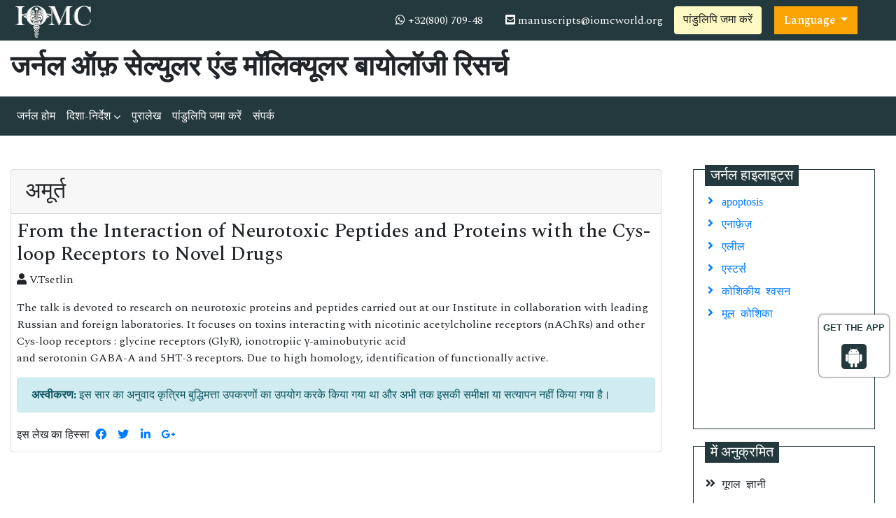

--- FILE ---
content_type: text/html; charset=UTF-8
request_url: https://hindi.iomcworld.org/abstract/from-the-interaction-of-neurotoxic-peptides-and-proteins-with-the-cysloop-receptors-to-novel-drugs-70443.html
body_size: 5443
content:
<!doctype html>
<html lang="hi">
<head>
<!-- Required meta tags -->
<meta charset="utf-8">
<meta name="viewport" content="width=device-width, initial-scale=1, shrink-to-fit=no">
<meta http-equiv="X-UA-Compatible" content="IE=edge">
<meta http-equiv="Content-Language" content="hi">
<meta name="robots" content="index, follow">
<meta name="googlebot" content="index, follow">
<meta name="google-site-verification" content="IACPFCyYP-SMiV4khyHgqu1j88X5StL99Hd2ePFTlkg" />
<!-- Bootstrap CSS -->
<link rel="stylesheet" href="https://stackpath.bootstrapcdn.com/bootstrap/4.4.1/css/bootstrap.min.css">
<!--=============Fonts===============-->
<link rel="stylesheet" href="https://use.typekit.net/lpc2eiw.css">
<link rel="canonical" href="https://hindi.iomcworld.org/abstract/from-the-interaction-of-neurotoxic-peptides-and-proteins-with-the-cysloop-receptors-to-novel-drugs-70443.html">
<link rel="alternate" href="https://hindi.iomcworld.org/abstract/from-the-interaction-of-neurotoxic-peptides-and-proteins-with-the-cysloop-receptors-to-novel-drugs-70443.html" hreflang="hi-IN"/>
<link href="https://fonts.googleapis.com/css?family=Spectral:200,200i,300,300i,400,400i,500,500i,600,600i,700,700i,800,800i" rel="stylesheet"> 
<link href="https://fonts.googleapis.com/css?family=Open+Sans:300,300i,400,400i,600,600i,700,700i,800,800i|Raleway:100,100i,200,200i,300,300i,400,400i,500,500i,600,600i,700,700i,800,800i,900,900i" rel="stylesheet">
<link rel="stylesheet" href="https://cdnjs.cloudflare.com/ajax/libs/font-awesome/5.11.2/css/all.min.css" />
<link rel="stylesheet" href="https://cdnjs.cloudflare.com/ajax/libs/font-awesome/4.7.0/css/font-awesome.min.css">
<!--=============global CSS===============-->
<!-- Bootstrap core CSS -->
<link rel="stylesheet" href="/assets/css/jquery.mCustomScrollbar.min.css">
<link href="/assets/css/iconsmind.css" rel="stylesheet">
<link href="/assets/css/metisMenu.min.css" rel="stylesheet">
<link href="/assets/css/mm-vertical-hover.css" rel="stylesheet">
<link rel="stylesheet" href="/assets/css/coolautosuggest.css">
<link rel="stylesheet" href="/assets/css/global.css">
<link rel="stylesheet" href="/assets/css/styles-journals.css">
<!-- Custom styles for this template -->
<link href="/assets/css/main_global.css" rel="stylesheet">
<link rel="stylesheet" href="/assets/css/styles.css">
<link rel="stylesheet" href="/assets/css/author.css">
<!-- Global site tag (gtag.js) - Google Analytics -->
<script async src="https://www.googletagmanager.com/gtag/js?id=UA-157582964-1"></script>
<script>
  window.dataLayer = window.dataLayer || [];
  function gtag(){dataLayer.push(arguments);}
  gtag('js', new Date());

  gtag('config', 'G-LC081DFYZD');
</script>

<!--Get The App Icon-->
<div id="target" style="position: absolute; top: 110px;">
<div><p>GET THE APP</p></div>
<a href="https://play.google.com/store/apps/details?id=com.journals.iomcworld&hl=en" target="_blank" id="getAppModel">
<div class="a_icon">
<span><i class="fa fa-android"></i></span>
</div>
</a>
<!-- <a href="#" id="getAppModel">
<div class="a_icon a_icon_1">
<span><i class="fa fa-apple" aria-hidden="true"></i></span>
</div>
</a> -->
</div>
<!--Get The App Icon-->

<script async src="https://www.googletagmanager.com/gtag/js?id=G-GH5GSYYKJG"></script>
<script>
  window.dataLayer = window.dataLayer || [];
  function gtag(){dataLayer.push(arguments);}
  gtag('js', new Date());

  gtag('config', 'G-LC081DFYZD');
</script>
<title>From the Interaction of Neurotoxic Peptides and Proteins wit | 70443</title>
<meta name="keywords" content="V.Tsetlin, "/>
    
<meta name="description" content="The talk is devoted to research on neurotoxic proteins and peptides carried out at our Institute in collaboration with leading Russian and foreign laborato..70443"/>
<meta name="citation_publisher" content="अंतर्राष्ट्रीय ऑनलाइन मेडिकल काउंसिल" />
<meta name="citation_journal_title" content="जर्नल ऑफ़ सेल्युलर एंड मॉलिक्यूलर बायोलॉजी रिसर्च">
<meta name="citation_title" content="From the Interaction of Neurotoxic Peptides and Proteins with the Cys-loop Receptors to Novel Drugs">
<meta name="citation_author" content="V.Tsetlin" />
<meta name="citation_year" content="">
<meta name="citation_volume" content="2">
<meta name="citation_issue" content="2">
<meta name="citation_abstract" content="The talk is devoted to research on neurotoxic proteins and peptides carried out at our Institute in collaboration with leading Russian and foreign laboratories. It focuses on toxins interacting with nicotinic acetylcholine receptors (nAChRs) and other Cys-loop receptors : glycine receptors (GlyR), ionotropiic &gamma;-aminobutyric acid
and serotonin GABA-A and 5HT-3 receptors. Due to high homology, identification of functionally active.">
<meta name="citation_abstract_html_url" content="https://hindi.iomcworld.org/abstract/from-the-interaction-of-neurotoxic-peptides-and-proteins-with-the-cysloop-receptors-to-novel-drugs-70443.html">
</head>
  <body>
     <header>
	<!--========Topbar============-->
	<div class="bg-1">
		<div class="container-fluid py-1">
			<div class="row justify-content-between align-items-center">
				<div class="col-sm-auto">
					<a href="https://hindi.iomcworld.org/" title="IOMC"><img src="/assets/img/IOMC-logo-white.svg" alt="jmcb" height="50" alt="IOMC"></a>
				</div>
				<div class="col-sm-auto">
					<nav class="nav">
						<a class="nav-link white"><i class="fa fa-whatsapp"></i> 
                                                        +32(800) 709-48
                            							
                        </a>
						<a href="mailto:manuscripts@iomcworld.org" class="nav-link white"><i class="fas fa-envelope-square"></i> manuscripts@iomcworld.org</a>
										        <a href="https://www.scholarscentral.org/submissions/cellular-molecular-biology-research.html" title="" class="btn bg-yellow-100">पांडुलिपि जमा करें</a>
                           
                      <!---languages drop down---->
                          <div class="nav-item dropdown multi_lang j_multi_lang">
                                <a class="nav-link dropdown-toggle" href="#" id="multi_lang" role="button" data-toggle="dropdown" aria-haspopup="true" aria-expanded="false">Language </a>
                                <div class="dropdown-menu" aria-labelledby="">
                                                                    <a class="dropdown-item" href="https://www.iomcworld.org/abstract/from-the-interaction-of-neurotoxic-peptides-and-proteins-with-the-cysloop-receptors-to-novel-drugs-70443.html" title="English">
                                    <img src="https://www.longdom.org/admin/flags/usa.png">English                                    </a>
                                                                    <a class="dropdown-item" href="https://spanish.iomcworld.org/abstract/from-the-interaction-of-neurotoxic-peptides-and-proteins-with-the-cysloop-receptors-to-novel-drugs-70443.html" title="Spanish">
                                    <img src="https://www.longdom.org/admin/flags/spain.png">Spanish                                    </a>
                                                                    <a class="dropdown-item" href="https://chinese.iomcworld.org/abstract/from-the-interaction-of-neurotoxic-peptides-and-proteins-with-the-cysloop-receptors-to-novel-drugs-70443.html" title="Chinese">
                                    <img src="https://www.longdom.org/admin/flags/china.png">Chinese                                    </a>
                                                                    <a class="dropdown-item" href="https://russian.iomcworld.org/abstract/from-the-interaction-of-neurotoxic-peptides-and-proteins-with-the-cysloop-receptors-to-novel-drugs-70443.html" title="Russian">
                                    <img src="https://www.longdom.org/admin/flags/russia.png">Russian                                    </a>
                                                                    <a class="dropdown-item" href="https://german.iomcworld.org/abstract/from-the-interaction-of-neurotoxic-peptides-and-proteins-with-the-cysloop-receptors-to-novel-drugs-70443.html" title="German">
                                    <img src="https://www.longdom.org/admin/flags/germany.png">German                                    </a>
                                                                    <a class="dropdown-item" href="https://french.iomcworld.org/abstract/from-the-interaction-of-neurotoxic-peptides-and-proteins-with-the-cysloop-receptors-to-novel-drugs-70443.html" title="French">
                                    <img src="https://www.longdom.org/admin/flags/france.png">French                                    </a>
                                                                    <a class="dropdown-item" href="https://japanese.iomcworld.org/abstract/from-the-interaction-of-neurotoxic-peptides-and-proteins-with-the-cysloop-receptors-to-novel-drugs-70443.html" title="Japanese">
                                    <img src="https://www.longdom.org/admin/flags/japan.png">Japanese                                    </a>
                                                                    <a class="dropdown-item" href="https://portuguese.iomcworld.org/abstract/from-the-interaction-of-neurotoxic-peptides-and-proteins-with-the-cysloop-receptors-to-novel-drugs-70443.html" title="Portuguese">
                                    <img src="https://www.longdom.org/admin/flags/portugal.png">Portuguese                                    </a>
                                                                    <a class="dropdown-item" href="https://telugu.iomcworld.org/abstract/from-the-interaction-of-neurotoxic-peptides-and-proteins-with-the-cysloop-receptors-to-novel-drugs-70443.html" title="Telugu">
                                    <img src="https://www.longdom.org/admin/flags/india.png">Telugu                                    </a>
                                                                    <a class="dropdown-item" href="https://tamil.iomcworld.org/abstract/from-the-interaction-of-neurotoxic-peptides-and-proteins-with-the-cysloop-receptors-to-novel-drugs-70443.html" title="Tamil">
                                    <img src="https://www.longdom.org/admin/flags/india.png">Tamil                                    </a>
                                                                </div>
                            </div>
                        <!---languages drop down---->		
					</nav>
				</div>
			</div>
		</div>
	</div>
	<!--=========Journal Header=================-->
	<div class="py-3">
		<div class="container-fluid">
			<div class="row align-items-center justify-content-between">
				<div class="col-12 col-sm-auto">					
					<h1 class="rockwell fweight-600 mb-0">जर्नल ऑफ़ सेल्युलर एंड मॉलिक्यूलर बायोलॉजी रिसर्च</h1>
									</div>
			</div>
		</div>
	</div>
	<!--======minNavbar============-->
	<nav class="navbar navbar-expand-lg navbar-dark bg-1">
		<a class="navbar-brand d-none" href="#">Navbar</a>
		<button class="navbar-toggler" type="button" data-toggle="collapse" data-target="#navbarJrnl" aria-controls="navbarJrnl" aria-expanded="false" aria-label="Toggle navigation">
			<span class="navbar-toggler-icon"></span>
		</button>
		<div class="collapse navbar-collapse justify-content-between" id="navbarJrnl">
			<ul class="navbar-nav">
				<li class="nav-item">
					<a class="nav-link active" href="https://hindi.iomcworld.org/cellular-molecular-biology-research.html" title="">जर्नल होम</a>
				</li>
				<li class="nav-item dropdown">
					 <a class="nav-link custom-toggle" href="#" id="navbarDropdownMenuLink" data-toggle="dropdown" aria-haspopup="true" aria-expanded="false">दिशा-निर्देश <i class="fa fa-angle-down align-middle" aria-hidden="true"></i>
                      </a>
					<!-- <a class="nav-link" href="https://hindi.iomcworld.org/cellular-molecular-biology-research/guidelines.html" title="Author Guidelines">Author Guidelines</a>   -->
					<div class="dropdown-menu custom-dropdown" aria-labelledby="navbarDropdownMenuLink">                                   
									<a class="dropdown-item" href="https://hindi.iomcworld.org/cellular-molecular-biology-research/aims-and-scope.html">उद्देश्य और दायरा</a>									<a class="dropdown-item" href="https://hindi.iomcworld.org/cellular-molecular-biology-research/instructionsforauthors.html">लेखकों के लिए निर्देश</a>									<a class="dropdown-item" href="https://hindi.iomcworld.org/cellular-molecular-biology-research/guidelines.html">दिशा-निर्देश</a>                                    <a class="dropdown-item" href="https://hindi.iomcworld.org/cellular-molecular-biology-research/peer-review-process.html">समकक्ष समीक्षा प्रक्रिया</a>									<a class="dropdown-item" href="https://hindi.iomcworld.org/cellular-molecular-biology-research/ethical-malpractices.html">प्रकाशन नैतिकता और कदाचार बयान</a>                                </div>
				</li>
				<!--<li class="nav-item">
					<a class="nav-link" href="https://www.iomcworld.org/cellular-molecular-biology-research/inpress.html" title="Articles in process">Articles in process</a>
				</li>
				<li class="nav-item">
					<a class="nav-link" href="https://www.iomcworld.org/cellular-molecular-biology-research/current-issue.html" title="Current Issue">Current Issue</a>
				</li>-->
				<li class="nav-item">
					<a class="nav-link" href="https://hindi.iomcworld.org/cellular-molecular-biology-research/archive.html" title="">पुरालेख</a>
				</li>
				<li class="nav-item">
					<a class="nav-link" href="https://hindi.iomcworld.org/cellular-molecular-biology-research/submit-manuscript.html" title="">पांडुलिपि जमा करें</a>
				</li>
				<li class="nav-item">
					<a class="nav-link" href="https://hindi.iomcworld.org/cellular-molecular-biology-research/contact.html" title="">संपर्क</a>
				</li>	
			</ul>

		</div>
	</nav>
</header>

 		<!--========Content ===================-->
		<section class="py-5">
			<div class="container-fluid">
				<div class="row">
					<div class="col">
						<div class="card">	
							<h2 class="card-header">अमूर्त</h2>
							<div class="card-body p-2">
							<h3>From the Interaction of Neurotoxic Peptides and Proteins with the Cys-loop Receptors to Novel Drugs</h3>	
                            <p>
							<i class="fas fa-user"></i> V.Tsetlin							</p>
				            <p><p>The talk is devoted to research on neurotoxic proteins and peptides carried out at our Institute in collaboration with leading Russian and foreign laboratories. It focuses on toxins interacting with nicotinic acetylcholine receptors (nAChRs) and other Cys-loop receptors : glycine receptors (GlyR), ionotropiic &gamma;-aminobutyric acid<br />
and serotonin GABA-A and 5HT-3 receptors. Due to high homology, identification of functionally active.</p>                            </p>
                            <div class="alert alert-info text-left"><b>अस्वीकरण:</b> इस सार का अनुवाद कृत्रिम बुद्धिमत्ता उपकरणों का उपयोग करके किया गया था और अभी तक इसकी समीक्षा या सत्यापन नहीं किया गया है।</div>    
							<div class="nav social-icons">
								<a class="nav-link w-auto">इस लेख का हिस्सा</a>
								<a title="" target="_blank" href="https://www.facebook.com/sharer.php?u=https://hindi.iomcworld.org/abstract/from-the-interaction-of-neurotoxic-peptides-and-proteins-with-the-cysloop-receptors-to-novel-drugs-70443.html"><i class="fab fa-facebook-f"></i></a>
								<a class="nav-link" title="" target="_blank" href="https://twitter.com/share?url=https://hindi.iomcworld.org/abstract/from-the-interaction-of-neurotoxic-peptides-and-proteins-with-the-cysloop-receptors-to-novel-drugs-70443.html"><i class="fab fa-twitter"></i></a>
								<a class="nav-link" title="" target="_blank" href="https://www.linkedin.com/shareArticle?mini=true&url=https://hindi.iomcworld.org/abstract/from-the-interaction-of-neurotoxic-peptides-and-proteins-with-the-cysloop-receptors-to-novel-drugs-70443.html"><i class="fab fa-linkedin-in"></i></a>
								<a class="nav-link" title="" target="_blank" href="https://plus.google.com/share?url=https://hindi.iomcworld.org/abstract/from-the-interaction-of-neurotoxic-peptides-and-proteins-with-the-cysloop-receptors-to-novel-drugs-70443.html"><i class="fab fa-google-plus-g"></i></a>
							</div>
							</div>
						</div>
					</div>
                    <div class="col-12 col-sm-3">
	<div class="col">
		<!--==========Journal Highlights ================-->
		<div class="card rounded-0 mb-4 sidebar">
			<h5 class="mt-n1 mb-0"><span>जर्नल हाइलाइट्स</span></h5>
			<div class="card-body p-2 match-height" style="height:350px;overflow:auto;">
				<nav class="nav flex-column icon-list icon-list-angle-right">
					                        <a class="nav-link" href="https://hindi.iomcworld.org/scholarly/apoptosis-journals-articles-ppts-list-4610.html" title="apoptosis">apoptosis</a>
					                        <a class="nav-link" href="https://hindi.iomcworld.org/scholarly/anaphase-journals-articles-ppts-list-4608.html" title="एनाफ़ेज़">एनाफ़ेज़</a>
					                        <a class="nav-link" href="https://hindi.iomcworld.org/scholarly/allele-journals-articles-ppts-list-4609.html" title="एलील">एलील</a>
					                        <a class="nav-link" href="https://hindi.iomcworld.org/scholarly/asters-journals-articles-ppts-list-4611.html" title="एस्टर्स">एस्टर्स</a>
					                        <a class="nav-link" href="https://hindi.iomcworld.org/scholarly/cellular-respiration-journals-articles-ppts-list-4612.html" title="कोशिकीय श्वसन">कोशिकीय श्वसन</a>
					                        <a class="nav-link" href="https://hindi.iomcworld.org/scholarly/stem-cell-journals-articles-ppts-list-4607.html" title="मूल कोशिका">मूल कोशिका</a>
									</nav>
			</div>
		</div>
	</div>
	
		<div class="col">
		<div class="card rounded-0 mb-4 sidebar">
			<h5 class="mt-n1 mb-0"><span>में अनुक्रमित</span></h5>
			<div class="card-body p-2 match-height">
				<ul class="list-unstyled icon-list icon-list-angle-double-right">
										 <li class="my-3">गूगल ज्ञानी</li>
									</ul>
			</div>
		</div>
	</div>
	</div>				</div>
			</div>
		</section>		
      <footer class="bg-1 py-3 text-white">
	<div class="container">
		<div class="row align-items-center justify-content-between">
			<div class="col-12 col-sm-6">
				<p class="mb-0">कॉपीराइट &copy; 2026 <a class="text-white" href="https://hindi.iomcworld.org/" title="">अंतर्राष्ट्रीय ऑनलाइन मेडिकल काउंसिल</a></p>
			</div>

         <div class="col-12 col-sm-6 nav  lang_social_icons">
         <p> <a  title="Click here" target="_blank" href="https://www.facebook.com/profile.php?id=100078365649540"><i class="fab fa-facebook"></i> </a></p>
                            <p><a  title="Click here" target="_blank" href="https://twitter.com/iomc8"><i class="fab fa-twitter"></i> </a></p>
                            <p><a  target="_blank" href="https://www.instagram.com/iomcworld16/"><i class="fab fa-instagram" aria-hidden="true"></i>  </a></p>
			</div>  
 
                  
		</div>
	</div>
	
	<!--<a href="https://www.globaltechsummit.com" class="bell_icon" target="_blank"><img src="https://www.vizagtechsummit.com/images/bellicon.png" alt="logo"></a>-->
	<a id="back-to-top" href="#" class="btn btn-light btn-lg back-to-top" role="button"><i class="fas fa-chevron-up"></i></a>
</footer>
<!-- Bootstrap core JavaScript===================================== -->
<!-- Placed at the end of the document so the pages load faster -->
  <script src="https://code.jquery.com/jquery-3.3.1.min.js"></script> 
  <script src="https://cdnjs.cloudflare.com/ajax/libs/popper.js/1.14.7/umd/popper.min.js"></script>  
<script src="https://stackpath.bootstrapcdn.com/bootstrap/4.3.1/js/bootstrap.min.js"></script>
<!-- Just to make our placeholder images work. Don't actually copy the next line! -->
<script src="/assets/js/metisMenu.min.js"></script>
<!--Get the app icon js-->
<script>
jQuery(function($) {
  $(window).scroll(function fix_element() {
    $('#target').css(
      $(window).scrollTop() > 100
        ? { 'position': 'fixed', 'top': '440px' }
        : { 'position': 'absolute', 'top': '440px' }
    );
    return fix_element;
  }());
});
</script>


<!--Get the app icon js end-->
<!--Custom Theme JavaScript -->
<script>
	$("#menu").metisMenu({
	   triggerElement: '.nav-link',
		parentTrigger: '.nav-item',
		subMenu: '.nav.flex-column'
	 });
</script>

<!--===========Scroll To Top======================-->
<script src="/assets/js/back-to-top.js"></script>
<!-- auto suggest===================================== -->
<script type="text/javascript" src="/assets/js/coolautosuggest.js"></script>
<script language="javascript" type="text/javascript">
	$("#keyword").coolautosuggest({
		url: "https://hindi.iomcworld.org/author-names.php?chars=",
		minChars: 3,
	});
</script>

<script>
         $(document).ready(function(){
         $(window).scroll(function () {
               if ($(this).scrollTop() > 50) {
                  $('#back-to-top').fadeIn();
               } else {
                  $('#back-to-top').fadeOut();
               }
            });
            // scroll body to 0px on click
            $('#back-to-top').click(function () {
               $('body,html').animate({
                  scrollTop: 0
               }, 400);
               return false;
            });
      });
      </script>
 
  <script defer src="https://static.cloudflareinsights.com/beacon.min.js/vcd15cbe7772f49c399c6a5babf22c1241717689176015" integrity="sha512-ZpsOmlRQV6y907TI0dKBHq9Md29nnaEIPlkf84rnaERnq6zvWvPUqr2ft8M1aS28oN72PdrCzSjY4U6VaAw1EQ==" data-cf-beacon='{"version":"2024.11.0","token":"1d57f01a6a9346ef97f3e42bf2141efd","r":1,"server_timing":{"name":{"cfCacheStatus":true,"cfEdge":true,"cfExtPri":true,"cfL4":true,"cfOrigin":true,"cfSpeedBrain":true},"location_startswith":null}}' crossorigin="anonymous"></script>
</body>
</html>